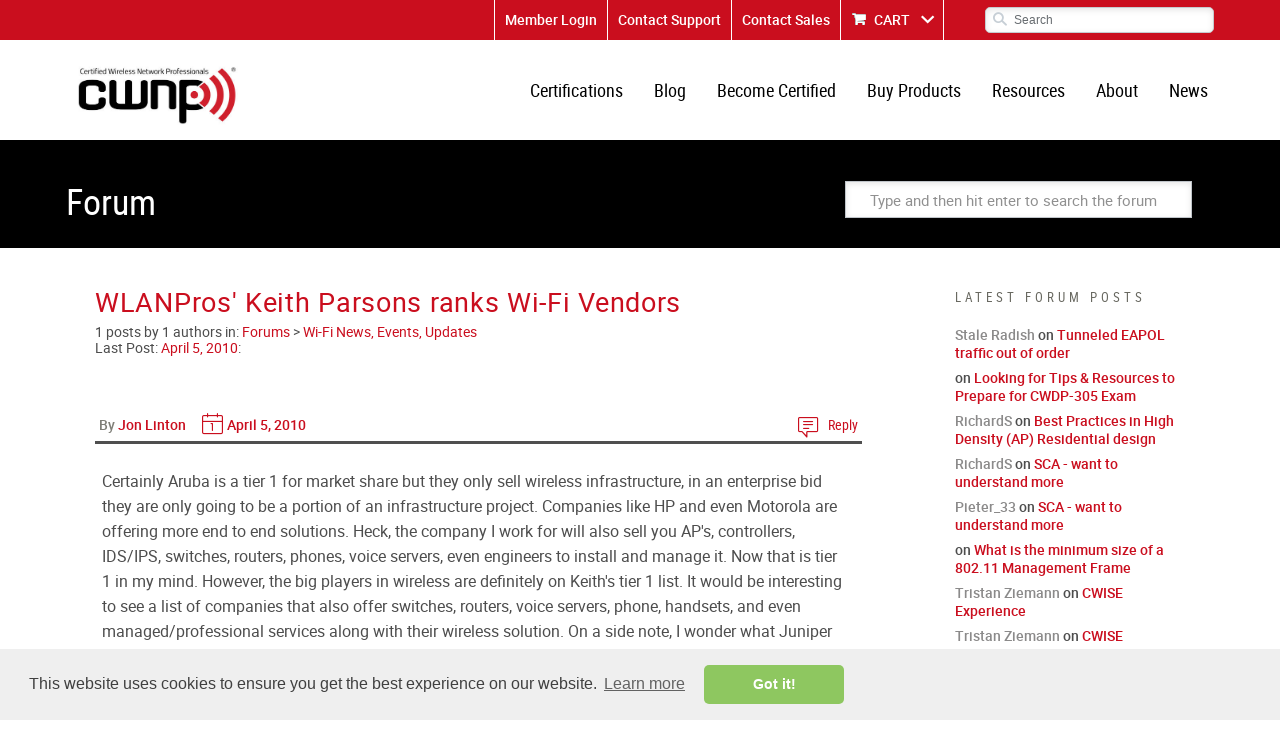

--- FILE ---
content_type: text/html; charset=utf-8
request_url: https://www.cwnp.com/forums/posts?postNum=305464
body_size: 10418
content:
<!DOCTYPE html>
<html>
    <head>
    <!-- <base href="/"> -->
	<meta charset="utf-8">
<meta name="viewport" content="width=device-width, initial-scale=1.0">
<meta name="keywords" content="">
<meta name="description" content="">
<title>WLANPros' Keith Parsons ranks Wi-Fi Vendors</title>
    <link rel="shortcut icon" href="/images/cwnp-favicon.png" type="image/x-icon" />
    <link rel="apple-touch-icon" sizes="152x152" href="/images/iOSLogos/152.png">
    <link media="all" rel="stylesheet" href="/css/all.css">

	<!-- Google Tag Manager -->
	<script>(function(w,d,s,l,i){w[l]=w[l]||[];w[l].push({'gtm.start':
	new Date().getTime(),event:'gtm.js'});var f=d.getElementsByTagName(s)[0],
	j=d.createElement(s),dl=l!='dataLayer'?'&l='+l:'';j.async=true;j.src=
	'https://www.googletagmanager.com/gtm.js?id='+i+dl;f.parentNode.insertBefore(j,f);
	})(window,document,'script','dataLayer','GTM-5DP7QZ6');</script>
	<!-- End Google Tag Manager -->	
	
    <!-- <script type="text/javascript" src="/js/js-minified.js"></script> -->
    <script type="text/javascript" src="/js/quiz-maker.js"></script>
	<script src='https://www.google.com/recaptcha/api.js'></script>
    <link media="all" rel="stylesheet" href="/cmsAdmin/3rdParty/jqueryUI/css/smoothness/jquery-ui-1.8.18.custom.css">
    <script type="text/javascript" src="/js/jquery-1.12.4.min.js"></script>
    <script type="text/javascript" src="/js/jquery-ui-1.11.4.js"></script>
    <script type="text/javascript" src="/js/jquery.main.js"></script>
    <script type="text/javascript" src="/js/bioep.min.js"></script>
	<!-- TrustBox script -->
	<script type="text/javascript" src="//widget.trustpilot.com/bootstrap/v5/tp.widget.bootstrap.min.js" async></script>
	<!-- End Trustbox script -->

<!-- Track Click back user's activities -->

<script type="text/javascript">(function(w,s){var e=document.createElement("script");e.type="text/javascript";e.async=true;e.src="https://cdn.pagesense.io/js/certitrek/7a52ae97dba5416789556439ff98ad7e.js";var x=document.getElementsByTagName("script")[0];x.parentNode.insertBefore(e,x);})(window,"script");</script>

<!-- Visitor Queue Tracking -->
<script id="vq_tracking" async type="text/javascript" data-id="b1c0c4a8-a75a-4ca0-adab-b210ed3d5590"      src="//t.visitorqueue.com/p/tracking.min.js?id=b1c0c4a8-a75a-4ca0-adab-b210ed3d5590"></script>

<!-- Zoho Code -->

<script>var w=window;var p = w.location.protocol;if(p.indexOf("http") < 0){p = "http"+":";}var d = document;var f = d.getElementsByTagName('script')[0],s = d.createElement('script');s.type = 'text/javascript'; s.async = false; if (s.readyState){s.onreadystatechange = function(){if (s.readyState=="loaded"||s.readyState == "complete"){s.onreadystatechange = null;try{loadwaprops("27218d28c96aa859ee872b2a13f19fddf","235bd0b908c78d2933d2af3e628508ae6","2ad8eeda4be652708fcde6acc0c6e5c6248ce811d017860fe","26b5354f498d04cf86a73058460b2a736","0.0");}catch(e){}}};}else {s.onload = function(){try{loadwaprops("27218d28c96aa859ee872b2a13f19fddf","235bd0b908c78d2933d2af3e628508ae6","2ad8eeda4be652708fcde6acc0c6e5c6248ce811d017860fe","26b5354f498d04cf86a73058460b2a736","0.0");}catch(e){}};};s.src =p+"//marketinghub.zoho.com/hub/js/WebsiteAutomation.js";f.parentNode.insertBefore(s, f);</script>

	<!-- Global site tag (gtag.js) - Google Analytics -->
	<script async src="https://www.googletagmanager.com/gtag/js?id=UA-96240200-1"></script>
	
    <script type="text/javascript">
	  window.dataLayer = window.dataLayer || [];
	  function gtag(){dataLayer.push(arguments);}
	  gtag('js', new Date());

	  gtag('config', 'UA-96240200-1');	
/*
	  var _gaq = _gaq || [];
	  _gaq.push(['_setAccount', 'UA-96240200-1']);
	  _gaq.push(['_trackPageview']);

	  (function() {
		var ga = document.createElement('script'); ga.type = 'text/javascript'; ga.async = true;
		ga.src = ('https:' == document.location.protocol ? 'https://ssl' : 'http://www') + '.google-analytics.com/ga.js';
		var s = document.getElementsByTagName('script')[0]; s.parentNode.insertBefore(ga, s);
	  })();
*/
	  // toggle Card fields //
	  
	  function toggleCardOptions(){
	  var cardoptions = document.getElementById('cardoptions');
      cardoptions.style.display = cardoptions.style.display == "none" ? "block" : "none";
	  }
	  
      // Show Card fields //
	   function showCardOptions(){
		
      document.getElementById('cardoptions').style.display = "block";
	  document.getElementById("r2").checked = true;
	  }
	  function hideCardOptions(){
      document.getElementById('cardoptions').style.display = "none";
	  document.getElementById("r2").checked = false;
	  document.getElementById("r1").checked = true;
	  }
	</script>

	
	<!-- Google tag (gtag.js) --> 
	<script async src="https://www.googletagmanager.com/gtag/js?id=G-XHJ11FQC0E"></script>
	<script> window.dataLayer = window.dataLayer || []; function gtag(){dataLayer.push(arguments);} gtag('js', new Date()); gtag('config', 'G-XHJ11FQC0E');</script>
	
	<!-- Facebook Pixel Code -->

	<script>
	  !function(f,b,e,v,n,t,s)
	  {if(f.fbq)return;n=f.fbq=function(){n.callMethod?
	  n.callMethod.apply(n,arguments):n.queue.push(arguments)};
	  if(!f._fbq)f._fbq=n;n.push=n;n.loaded=!0;n.version='2.0';
	  n.queue=[];t=b.createElement(e);t.async=!0;

	  t.src=v;s=b.getElementsByTagName(e)[0];
	  s.parentNode.insertBefore(t,s)}(window, document,'script',
	  'https://connect.facebook.net/en_US/fbevents.js');
	  fbq('init', '1325833487553941');
	  fbq('track', 'PageView');
	</script>

	<noscript><img height="1" width="1" style="display:none"
	  src="https://www.facebook.com/tr?id=1325833487553941&ev=PageView&noscript=1"
	/></noscript>

	<!-- End Facebook Pixel Code -->	

	<!-- ZoomInfo WebSight HTML snippets -->
      <script>
        (function () {
          var zi = document.createElement('script');
          zi.type = 'text/javascript';
          zi.async = true;
          zi.referrerPolicy = 'unsafe-url';
          zi.src = 'https://ws.zoominfo.com/pixel/621d16f4695c29001c4fdf72';
          var s = document.getElementsByTagName('script')[0];
          s.parentNode.insertBefore(zi, s);
        })();
      </script>
	<!-- End - ZoomInfo's WebSight HTML snippets -->	  

		<style>
    #note {
        position: relative;
        z-index: 6001;
        top: 0;
        left: 0;
        right: 0;
        background: RGB(157,220,249);
        text-align: center;
        line-height: 2.5;
        overflow: hidden; 
        -webkit-box-shadow: 0 0 5px black;
        -moz-box-shadow:    0 0 5px black;
        box-shadow:         0 0 5px black;
    }
    #note-fixed {
        position: relative;
        z-index: 6001;
        top: 0;
        left: 0;
        right: 0;
        background: RGB(157,220,249);
        text-align: center;
        line-height: 2.5;
        overflow: hidden; 
        -webkit-box-shadow: 0 0 5px black;
        -moz-box-shadow:    0 0 5px black;
        box-shadow:         0 0 5px black;
    }	
	</style>
	
</head><body>
  
  <link media="all" rel="stylesheet" href="/cwnpForum/css/store.css">

	<div id="wrapper" class="forum_page">
            <!-- Google Tag Manager (noscript) -->
<noscript><iframe src="https://www.googletagmanager.com/ns.html?id=GTM-5DP7QZ6"
height="0" width="0" style="display:none;visibility:hidden"></iframe></noscript>
<!-- End Google Tag Manager (noscript) -->

    <!--
	<div id="note">
        <a style="color:black;" href="http://trek18.com"><strong>Book your Wi-Fi Trek stay with Hilton Bayfront San Diego and receive a $100 Amazon gift card. New reservations only.</strong></a>
    </div>
	-->
<div id="header">
        <div class="header-top">	
                <div class="holder">
                        <!--<a href="tel:8664382963" class="tel">1.919.230.8529</a>-->
                        <div class="header-right">
                                <div class="top-links">
                                        <ul class="links">
																									<li><a href="/login">Member Login</a></li>
												                                                <li><a href="/about/contactus/">Contact Support</a></li>
												<li><a href="https://zfrmz.com/rM4l6NG7dWrzhXV0zFU5">Contact Sales</a></li>
                                                <li class="add"><a href="/store/cart.php">CART</a></li>
                                        </ul>
                                </div>
                                <form class="search-form" action="/search/?" method="get">
                                        <button type="submit" class="btn-search"><span class="icon-search"></span></button>
                                        <div class="input-hold">
												<input type="hidden" value="1" name="carryOutSearch">										
                                                <input type="search" placeholder="Search" name="searchTerm">
                                        </div>
                                </form>
                        </div>
                </div>
        </div>
        <div class="header-section">
                <div class="header-hold">
						<!--
						<div id="note-fixed">
							<a style="color:black;" href="http://trek18.com"><strong>Book your Wi-Fi Trek stay with Hilton Bayfront San Diego and receive a $100 Amazon gift card. New reservations only.</strong></a>
						</div>
						-->
                        <div class="holder">
                                <div class="logo">
                                        <a href="/">
                                                <img src="/images/logo.jpg" alt="Certified Wireless Network Professional CWNP">
                                        </a>
                                </div>
                                <nav id="nav">
                                        <a href="#" class="nav-opener"><span>Menu</span></a>
                                        <div class="nav-drop">
                                                <div class="nav-wrap">
                                                        <div class="search-frame">
                                                                <form class="search-form drop" action="#">
                                                                        <button type="submit" class="btn-search"><span class="icon-search"></span></button>
                                                                        <div class="input-hold">
                                                                                <input type="search" placeholder="Search">
                                                                        </div>
                                                                </form>
                                                        </div>
														<ul class="main-nav">
															<li>
																<a href="/certifications" >Certifications</a>
																<div class="sub-drop">
																	<ul>
                                                                    
                                                                    <li><a href="/certifications/cwss-102/">CWSS (Wi-Fi Sales Specialist)</a></li>
                                                                     <li><a href="/certifications/cwts-102/">CWTS (Wi-Fi Technology Specialist)</a></li>
																		<li><a href="/certifications/cwna">CWNA (Wi-Fi Admin)</a></li>
																		<li><a href="/certifications/cwap">CWAP (Wi-Fi Analysis)</a></li>
																		<li><a href="/certifications/cwdp">CWDP (Wi-Fi Design)</a></li>
																		<li><a href="/certifications/cwsp">CWSP (Wi-Fi Security)</a></li>
																		<li><a href="/certifications/cwnt">CWNT (Instructor)</a></li>
																		<li><a href="/certifications/cwne">CWNE (Wi-Fi Expert)</a></li>
																		<li><a href="#">------</a></li>
																		<li><a href="/CNAE">CNAE (Network Administrator and Engineer)</a></li>												
																		<li><a href="/CPNAE">CPNAE (Python Network Administrator and Engineer)</a></li>
																		<li><a href="/csae">CSAE (Security Administrator and Engineer)</a></li>
																		<li><a href="#">------</a></li>
																		<li><a href="/certifications/cwsa">CWISA (Wireless IoT Administration)</a></li>
																		<li><a href="/certifications/cwicp">CWICP (Wireless IoT Connectivity)</a></li>
																		<li><a href="/certifications/cwiip">CWIIP (Wireless IoT Integration)</a></li>
																		<li><a href="/certifications/cwidp">CWIDP (Wireless IoT Design Professional)</a></li>
																		<li><a href="/certifications/cwise">CWISE (Wireless IoT Solutions Expert)</a></li>																		
																	</ul>
																</div>
															</li>
															<li>	
																<a href="/cwnp-wifi-blog/">Blog</a>
															</li>															
															<li>
																<a href="/becomecertified/">Become Certified</a>
																<div class="sub-drop">
																	<ul>
																		<li><a href="/selfstudy">Self Study</a></li>
																		<li><a href="/findonlineclass">Find Online Class</a></li>
																		<li><a href="/findonsiteclass">Find In-Person Class</a></li>
																		<li><a href="/exam-update">Exam Information</a></li>
																		<!--<li><a href="/salaryguide">Salary Guide</a></li>-->
                                                                        <li><a href="/wireless-knowledge-quiz">Wireless Knowledge Quiz</a></li>
																	</ul>
																</div>
															</li>
															<li class="add">
																<a href="/buy-products/">Buy Products</a>
																<div class="sub-drop">
																	<div class="col-mask">
																		<div class="col">
																			<!--<div class="hold">
																				<span class="title">Event Registration</span>
																				<ul>
																					<li><a href="/2016conference/prague/registration/">CWNP Conference-Prague</a></li>
                                                                                    <li><a href="/2016conference/neworleans/registration/">CWNP Conference-New Orleans</a></li>
																				</ul>
																			</div>-->
																			<div class="hold">
																				<span class="title">Merchandise</span>
																				<ul>
																					<li><a href="/merchandise/">CWNP Apparel</a></li>
																					<!--<li><a href="/cwnp-certkit/">Certificate</a></li>-->
																				</ul>
																			</div>
																		</div>
																		<div class="col">
																			<span class="title">Study Material</span>
																			<!--
																				<ul>
																				<li><a href="/exam-vouchers/">Exam Vouchers</a></li>
																				<li><a href="/cwnp-elearning/">eLearning</a></li>
																				<li><a href="/practice-tests/">Practice Tests</a></li>
																				<li><a href="/study-guides/">Study Guides</a></li>
																				<li><a href="/cwnp-self-paced-training-kits/">Self Study Kit</a></li>
																				<li><a href="/cwnp-certkit/">Certificate</a></li>
																				<li><a href="/renewals/">Renewal</a></li>
																			</ul>
																			-->
																			
																			<ul>
                                                                            <li><a href="/buy-products/cwss">CWSS (Wi-Fi Sales Specialist)</a></li>
                                                                            <li><a href="/buy-products/cwts">CWTS (Wi-Fi Technology Specialist)</a></li>
																			<li><a href="/buy-products/cwna">CWNA (Wi-Fi Admin)</a></li>
																			<li><a href="/buy-products/cwap">CWAP (Wi-Fi Analysis)</a></li>
																			<li><a href="/buy-products/cwdp">CWDP (Wi-Fi Design)</a></li>
																			<li><a href="/buy-products/cwsp">CWSP (Wi-Fi Security)</a></li>
																																								
																																							<li><a href="#">------</a></li>
																			<li><a href="/buy-products/cnae-bundle">CNAE (Network Administrator and Engineer)</a></li>
																			<li><a href="/cpnae-bundle">CPNAE (Python Network Administrator and Engineer)</a></li>
																			<li><a href="/buy-products/csae-bundle">CSAE (Security Administrator and Engineer)</a></li>
																			<li><a href="#">------</a></li>
																			<li><a href="/buy-products/cwisa">CWISA (Wireless IoT Administration)</a></li>
																			<li><a href="/buy-products/cwicp">CWICP (Wireless IoT Connectivity)</a></li>
																			<li><a href="/buy-products/cwiip">CWIIP (Wireless IoT Integration)</a></li>
																			<li><a href="/buy-products/cwidp">CWIDP (Wireless IoT Design Professional)</a></li>
																																						<li><a href="#">------</a></li>
																			<li><a href="/kitchen-sink-combo">Kitchen Sink Combo</a></li>
																			
																			<li><a href="#">------</a></li>
																			<li><a href="/buy-products/c5s">C5S</a></li>
																			</ul>
																		</div>
																	</div>
																</div>
															</li>										
															<li>
																<a href="/resources">Resources</a>
																<div class="sub-drop">
																	<ul>
																		<li><a href="/learning-center/our-partners.php">Authorized Learning Centers</a></li>
																		<li><a href="/ce-program/">CE Program</a></li>
																		<li><a href="/forums/">Forums</a></li>
																		<li><a href="/whitepapers/">White Papers</a></li>
																		<li><a href="/verify-cwnp/">Verify a CWNP</a></li>
																		<li><a href="/exam-update/">Exam Updates</a></li>
																		<!--<li><a href="/salaryguide">Salary Guide</a></li>-->
																		<li><a href="/webinars">Webinar & Podcasts</a></li>
																		<li><a href="/employer_map.php">CWNA Employer Map</a></li>
                                                                        <li><a href="/twitterchat">X Chat</a></li>
																		<!-- <li><a href="/podcast/">Podcast</a></li>-->
																	</ul>
																</div>
															</li>
															<li>
																<a href="/about">About</a>
																<div class="sub-drop">
																	<ul>
																		<li><a href="/team/">Our Team</a></li>
																		<li><a href="/board/">CWNE Board of Advisors</a></li>
																		<li><a href="/faqs/">FAQs</a></li>
																		<li><a href="/privacy-policy/">Privacy Policy</a></li>
																	</ul>
																</div>
															</li>
															<li>
																<a href="/news/">News</a>
																<div class="sub-drop">
																	<ul>
																		<li><a href="/newsletter/subscribe">Sign up for Newsletter</a></li>
																		
<li><a href="/spotlights/">Spotlights</a></li>
																		<li><a href="/press-release/">Press Releases</a></li>
																		<li><a href="/success-stories/">Success Stories</a></li>
																		<li><a href="/events/">Upcoming Events</a></li>
																	</ul>
																</div>
															</li>
															
																													</ul>
                                                </div>
                                        </div>
                                </nav>
                        </div>
                </div>
        </div>
</div>		<main id="main" role="main">




      <section class="page-title">
        <div class="holder">
          <h1>Forum</h1>
                                        <form class="forum-form" action="/forums/search">
                                          <input type="search" name="k" placeholder="Type and then hit enter to search the forum" class="input-area">
                                        </form>
        </div>
      </section>
      <div class="main-block">
        <section class="main-wrap">
                <aside id="sidebar">
            <div class="widget">
              <h3>LATEST FORUM POSTS</h3>
              <ul class="latest-list">
                                              
                                      <li>
                      <a href="/forums/search?k=user:%22Stale+Radish%22" class="uname">Stale Radish</a> on
                      <a href="/forums/posts?postNum=324979#post324979" class="link">Tunneled EAPOL traffic out of order</a>
                    </li>

                              
                                      <li>
                      <a href="/forums/search?k=user:%22%22" class="uname"></a> on
                      <a href="/forums/posts?postNum=324975#post324975" class="link">Looking for Tips & Resources to Prepare for CWDP-305 Exam</a>
                    </li>

                              
                                      <li>
                      <a href="/forums/search?k=user:%22RichardS%22" class="uname">RichardS</a> on
                      <a href="/forums/posts?postNum=324969#post324969" class="link">Best Practices in High Density (AP) Residential design</a>
                    </li>

                              
                                      <li>
                      <a href="/forums/search?k=user:%22RichardS%22" class="uname">RichardS</a> on
                      <a href="/forums/posts?postNum=324968#post324968" class="link">SCA - want to understand more</a>
                    </li>

                              
                                      <li>
                      <a href="/forums/search?k=user:%22Pieter_33%22" class="uname">Pieter_33</a> on
                      <a href="/forums/posts?postNum=324967#post324967" class="link">SCA - want to understand more</a>
                    </li>

                              
                                      <li>
                      <a href="/forums/search?k=user:%22%22" class="uname"></a> on
                      <a href="/forums/posts?postNum=324966#post324966" class="link">What is the minimum size of a 802.11 Management Frame</a>
                    </li>

                              
                                      <li>
                      <a href="/forums/search?k=user:%22Tristan+Ziemann%22" class="uname">Tristan Ziemann</a> on
                      <a href="/forums/posts?postNum=324963#post324963" class="link">CWISE Experience </a>
                    </li>

                              
                                      <li>
                      <a href="/forums/search?k=user:%22Tristan+Ziemann%22" class="uname">Tristan Ziemann</a> on
                      <a href="/forums/posts?postNum=324962#post324962" class="link">CWISE Experience </a>
                    </li>

                              
                                      <li>
                      <a href="/forums/search?k=user:%22%22" class="uname"></a> on
                      <a href="/forums/posts?postNum=324958#post324958" class="link">Personal cellular repeater</a>
                    </li>

                              
                                      <li>
                      <a href="/forums/search?k=user:%22%22" class="uname"></a> on
                      <a href="/forums/posts?postNum=324957#post324957" class="link">Personal cellular repeater</a>
                    </li>

                              
                                      <li>
                      <a href="/forums/search?k=user:%22%22" class="uname"></a> on
                      <a href="/forums/posts?postNum=324956#post324956" class="link">Personal cellular repeater</a>
                    </li>

                              </ul>
            </div>
            <ul class="widget-hold">
              					<aside id="sidebar">
						<ul class="widget-hold">
							<!--<li>
								<a href="/2016conference/neworleans/">
									<span>
										<img src="/images/CWNP_WebBanner.jpg" style="width:238px" alt="WiFi Conference Registration">
									</span>

								</a>
							</li>-->

							<li>
								<a href="/newsletter/subscribe/">
									<span class="img-holder">
										<img src="/images/view01.png" alt="CWNP News">
									</span>
									<span class="text">Sign Up For <em>NEWS</em></span>
								</a>
							</li>
							<!--<li>
								<a href="/salaryguide">
									<span class="img-holder">
										<img src="/images/view02.png" alt="Certified IT Salary Guide">
									</span>
									<span class="text">Salary <em>GUIDE</em></span>
								</a>
							</li>-->
							<li>
								<a href="/findaclass/">
									<span class="img-holder">
										<img src="/images/view03.png" alt="CWNP Class Lookup">
									</span>
									<span class="text">Find A <em>CLASS</em></span>
								</a>
							</li>
							<li>
								<a href="/events">
									<span class="img-holder">
										<img src="/images/view04.png" alt="CWNP Event Calendar">
									</span>
									<span class="text">Upcoming <em>EVENTS</em></span>
								</a>
							</li>
							<li>
								<a href="/wireless-knowledge-quiz?utm_source=website&utm_medium=side_banner&utm_campaign=sidebanner_quiz">
									<span class="img-holder">
										<img src="/images/carrer_path_ahead.png" alt="CWNP Carrer Path Ahead">
									</span>
									<span class="text">Where To <em>START</em></span>
								</a>
							</li>							
						</ul>
					</aside>
            </ul>
          </aside>
          <div id="content">
            <div class="top-part">
              <h2><a href='/forums/posts?WLANPros-Keith-Parsons-ranks-Wi-Fi-Vendors-123262'>WLANPros&#039; Keith Parsons ranks Wi-Fi Vendors</a></h2>
              <div class="sub-details">
                <div class="hold">
                  <span class="sub-title">1 posts by 1 authors in: <a href='/forums'>Forums</a> &gt; <a href='/forums/topics?Wi-Fi-News-Events-Updates-99'>Wi-Fi News, Events, Updates</a><br/>Last Post: <a href='/forums/posts?postNum=305464#post305464' title='Apr 5th, 2010 4:00 pm' class='prettyDate'>April 5, 2010</a>:</span>
                </div>
              </div>
            </div>
			            <div class="content-frame">
              <ul class="posts">
     


  <li>
     <div class="meta-holder">
       <div class="hold-l" style="width: 450px;" >
         <span class="by">
          By <a href='/forums/search?k=user:%22Jon+Linton%22'>Jon Linton</a>                    
          
                     </span>
         <span class="date-hold">
           <time datetime="2015-10-20"><a href='/forums/posts?postNum=305464#post305464' title='Apr 5th, 2010 4:00 pm' class='prettyDate'>April 5, 2010</a></time>
         </span>
       </div>
       <div class="hold-r" style="width: auto">
        
          <a href="/forums/reply?postNum=305464">Reply</a>
       </div>
     </div>
     <div class="txt">
       <p><p>Certainly Aruba is a tier 1 for market share but they only sell wireless infrastructure, in an enterprise bid they are only going to be a portion of an infrastructure project. Companies like HP and even Motorola are offering more end to end solutions. Heck, the company I work for will also sell you AP's, controllers, IDS/IPS, switches, routers, phones, voice servers, even engineers to install and manage it.  Now that is tier 1 in my mind.  However, the big players in wireless are definitely on Keith's tier 1 list. It would be interesting to see a list of companies that also offer switches, routers, voice servers, phone, handsets, and even managed/professional services along with their wireless solution.  On a side note, I wonder what Juniper will do down the road for a wireless solution. Will they continue to with partnerships or is there an acquisition looming. The tier 1 companies certainly have almost all the market share, but then again all the wireless vendors except the 800 lb. gorrilla probably don't have as much market share as the 800 lb. gorrilla. It is easy to do 1 or 2 things really well, it is very difficult to do 100 things really well. That's just my $0.02.
</p>
</p>
     </div>
   </li>




     
     
     
              </ul>
              <div class="paging-holder">
                
                
                
                <span class="page">Page 1 of 1</span>
                <ul class="pagination">
                                    
                                                                                                                                          <li  class="active"><span>1</span></li>

                                                                                                                                                              
 

                </ul>
              </div>     
            </div>
			          </div>
        </section>
      </div>
    </main>






<script type="text/javascript">
  jQuery(function() {
    jQuery('.sforum-post.permalink').effect("highlight", {}, 3000); // requires jQuery UI
  });
</script>


  <div id="sforum-footer">
    0.29 seconds
  </div>

</div><!-- /div id:sforum -->

</body>
</html>
					</div>
				</section>
			</div>
			<!--<section class="testimonial-block">
        <div class="holder">
                <span class="title">Success Stories</span>
                <blockquote>
                        <p>I literally just came out of the testing centre having taken the CWDP exam. The certification process opened my mind to different techniques and solutions. This knowledge can only broaden your perspective. Great job, CWNP, you have a great thing going on here.</p>
                        <cite>-Darren</cite>
                </blockquote>
                <a href="/success-stories" class="btn animate-btn">Read More</a>
        </div>
</section>-->

<style>
#slideshow {
	margin: 50px auto;
	position: relative;
	width: 100%;
	height: auto;
	padding: 10px 0px 200px 0px;
}
#slideshow > div {
	position: absolute;
	top: 10px;
	left: 10px;
	right: 10px;
	bottom: 10px;
}
</style>
<section class="testimonial-block">
  <div class="holder"> <span class="title">Success Stories</span><div id="slideshow">
  <div>
    <blockquote>
      <p>I literally just came out of the testing centre having taken the CWDP exam. The certification process opened my mind to different techniques and solutions. This knowledge can only broaden your perspective. Great job, CWNP, you have a great thing going on here.</p>
      <cite>-Darren</cite> </blockquote>
    <a href="/success-stories" class="btn">Read More</a> </div>
  <div>
    <blockquote>
      <p>Working through the CWNP coursework and certifications helped not only to deepen my technical knowledge and understanding, but also it boosted my confidence. The hard work it took to earn my CWNE has been rewarding in so many ways.</p>
      <cite>-Ben</cite> </blockquote>
    <a href="/success-stories" class="btn ">Read More</a> </div>
  <div>
    <blockquote>
      <p>I want to commend you and all at CWNP for having a great organization. You really 'raise the bar' on knowing Wi-Fi well. I have learned a ton of information that is helping my job experience and personal career goals, because of my CWAP/CWDP/CWSP studies. Kudos to all at CWNP.</p>
      <cite>-Glenn</cite> </blockquote>
    <a href="/success-stories" class="btn">Read More</a> </div>
</div> </div>
  
</section>

 <script>$("#slideshow > div:gt(0)").hide();

setInterval(function() { 
  $('#slideshow > div:first')
    .fadeOut(1000)
    .next()
    .fadeIn(1000)
    .end()
    .appendTo('#slideshow');
},  12000);  
</script>		</main>  
         <footer id="footer">
        <div class="footer-top">
                <div class="holder">
                        <div class="col">
                                <ul class="add-lists">
                                        <li>
                                                <span class="title">WORD OF THE DAY (WOTD)</span>
                                                <span class="text"><a href="/wotd.php">IE (WF)</a></span>
                                        </li>
										  <!-- WI-FI QUESTION OF THE DAY -->  
										  <li>
		<span class="title">Wi-Fi Question of the Day (QOTD)</span>
		<span class="text"><a href="/qotd.php"><p>You support an existing 802.11 2.4 GHz system. What 22 MHz channels are considered non-overlapping in such a system?</p></a></span>
</li>										  <!-- LATEST BLOG POSTS-->                  
										   
                                </ul>
                        </div>
                        <div class="col verify-wrap">
                                <span class="title">VERIFY YOUR CWNP<br>CERTIFICATION CREDENTIALS</span>
                                <form class="verify-form" action="/cwnpVerification.php">
                                        <div class="row">
                                                <div class="lbl"><label for="id">CWNPID:</label></div>
                                                <div class="input-hold">
                                                        <input type="text" id="cwnp_id" name="cwnp_id" autocomplete="off" class="input-control">
                                                </div>
                                        </div>
										<!--
                                        <span class="or">or</span>
                                        <div class="row">
                                                <div class="lbl"><label for="email">Email:</label></div>
                                                <div class="input-hold">
                                                        <input type="email" id="email" name="email" class="input-control">
                                                </div>
                                        </div>
										-->
                                        <button type="submit" class="btn">VERIFY</button>
                                </form>
                        </div>
                        <div class="col last">
                                <span class="title">CONTACT INFO</span>
                                <address>
								CWNP<br>
								3622 Lyckan Parkway, Suite 3003<br>
								Durham, NC 27707<br>
								USA
								</address>
                                <dl>
                                        <dt>Toll-Free:</dt>
                                        <dd><a href="tel:8664382963" class="tel">866.438.2963</a></dd>
										<!-- <dt>International:</dt>
                                        <dd><a href="tel:8664382963" class="tel">1.919.230.8529</a></dd>-->                                        <dt>Email Us:</dt>
                                        <dd><a class="mail" href="mailto:support@cwnp.com">support@cwnp.com</a></dd>
                                </dl>
                                <ul class="social-networks">
									<li><a href="https://www.youtube.com/cwnptv"><img src="/images/youtube.png" alt="youtube"></a></li>
									<li><a href="https://www.linkedin.com/company/cwnp?trk=tyah&trkInfo=clickedVertical%3Acompany%2CclickedEntityId%3A227282%2Cidx%3A2-1-4%2CtarId%3A1450453417550%2Ctas%3Acwnp"><img src="/images/linkedin.png" alt="linkedin"></a></li>
									<li><a href="https://www.facebook.com/OfficialCWNP"><img src="/images/facebook.png" alt="facebook"></a></li>
									<li><a href="https://twitter.com/CWNP"><img src="/images/twitter.png" alt="twitter"></a></li>
                                    <li><a href="https://bsky.app/profile/cwnp.bsky.social"><img src="/images/bluesky.png" alt="bluesky"></a></li>
                                </ul>
								<div class="social">
									<a href="/cwnp-wifi-blog">Blog</a>&nbsp;|&nbsp;
									<a href="/freeresources/it-webinars">Webinars</a>&nbsp;|&nbsp;
									<a href="/cwnp-program-faqs">FAQs</a>
									<BR>
									<!--<a href="https://wtf20.com"><img style="padding-top:20px; margin-left:0px; max-width:230px;" src="/images/Wi-Fi-Technology-Forum.png"></a>-->
								</div>
                        </div>
                </div>
        </div>
        <div class="footer-bottom">
                <div class="holder">
                        <span class="copyright">Copyright 2026 Certified Wireless Network Professionals. All rights reserved.</span>
                        <div class="footer-logo"><a href="https://www.certitrek.com/"><img src="/images/footer-logo.png" alt="Certitrek group"></a></div>
                </div>
        </div>
</footer>

<!-- posts -->
<!-- /var/www/html/beta-cwnp/cwnpForum/forum-posts.php?postNum=305464 -->


<!-- Google Code for Remarketing Tag -->
<!--------------------------------------------------
Remarketing tags may not be associated with personally identifiable information or placed on pages related to sensitive categories. See more information and instructions on how to setup the tag on: http://google.com/ads/remarketingsetup
--------------------------------------------------->
<script type="text/javascript">
/* <![CDATA[ */
var google_conversion_id = 980899522;
var google_custom_params = window.google_tag_params;
var google_remarketing_only = true;
/* ]]> */
</script>
<script type="text/javascript" src="//www.googleadservices.com/pagead/conversion.js">
</script>
<noscript>
<div style="display:inline;">
<img height="1" width="1" style="border-style:none;" alt="" src="//googleads.g.doubleclick.net/pagead/viewthroughconversion/980899522/?value=0&amp;guid=ON&amp;script=0"/>
</div>
</noscript>
<!--<link rel="stylesheet" type="text/css" href="//cdnjs.cloudflare.com/ajax/libs/cookieconsent2/3.1.0/cookieconsent.min.css" />-->
<link rel="stylesheet" type="text/css" href="/css/cookieconsent.min.css">
<script src="//cdnjs.cloudflare.com/ajax/libs/cookieconsent2/3.1.0/cookieconsent.min.js"></script>
<script>
window.addEventListener("load", function(){
window.cookieconsent.initialise({
  "palette": {
    "popup": {
      "background": "#efefef",
      "text": "#404040"
    },
    "button": {
      "background": "#8ec760",
      "text": "#ffffff"
    }
  },
  "theme": "classic",
  "content": {
    "href": "https://www.cwnp.com/cookiepolicy"
  }
})});
</script>
<!-- ZoomInfo WebSight HTML snippets -->
<noscript>
	<img src="https://ws.zoominfo.com/pixel/621d16f4695c29001c4fdf72" width="1" height="1" style="display: none;" />
</noscript>
<!-- End - ZoomInfo WebSight HTML snippets -->

<!-- ZOHO Sales IQ -->
<script>window.$zoho=window.$zoho || {};$zoho.salesiq=$zoho.salesiq||{ready:function(){}}</script>
<script id="zsiqscript" src="https://salesiq.zohopublic.com/widget?wc=siq815992556b889a75a3cdb5b46290b6a9" defer></script>
<!-- End - ZOHO Sales IQ -->
<script>
$zoho.salesiq.ready=function(embedinfo)
{
	const monthsArr = ['Jan', 'Feb', 'Mar', 'Apr', 'May', 'Jun', 'Jul', 'Aug', 'Sep', 'Oct', 'Nov', 'Dec'];
	const d = new Date();
	const currentDateTime = d.getDate()+"-"+monthsArr[d.getMonth()]+"-"+d.getFullYear()+" "+d.getHours()+":"+d.getMinutes();
	$zoho.salesiq.visitor.info({"Visitor_CWNP" : currentDateTime});
}
</script>

<script type="text/javascript">
    (function(e,t,o,n,p,r,i){e.visitorGlobalObjectAlias=n;e[e.visitorGlobalObjectAlias]=e[e.visitorGlobalObjectAlias]||function(){(e[e.visitorGlobalObjectAlias].q=e[e.visitorGlobalObjectAlias].q||[]).push(arguments)};e[e.visitorGlobalObjectAlias].l=(new Date).getTime();r=t.createElement("script");r.src=o;r.async=true;i=t.getElementsByTagName("script")[0];i.parentNode.insertBefore(r,i)})(window,document,"https://diffuser-cdn.app-us1.com/diffuser/diffuser.js","vgo");
    vgo('setAccount', '801836851');
    vgo('setTrackByDefault', true);

    vgo('process');
</script>

<script type="text/javascript">
(function () {
var w = window;
var swan = (w.swan = w.swan || []);
if (swan.isLoaded) return;
swan.isLoaded = true;
swan.pk = 'cmao4c6fx0005ic052sed1qlq';
var script = document.createElement('script');
script.type = 'text/javascript';
script.async = true;
script.src = 'https://script.getswan.com?pk=cmao4c6fx0005ic052sed1qlq';
var head = document.getElementsByTagName('head')[0];
head.appendChild(script);
})();
</script>



		<a href="#" class="back-to-top"><span class="icon-arrow-up"></span></a>
	</div>

</body> </html>


--- FILE ---
content_type: application/javascript
request_url: https://prism.app-us1.com/?a=801836851&u=https%3A%2F%2Fwww.cwnp.com%2Fforums%2Fposts%3FpostNum%3D305464
body_size: 132
content:
window.visitorGlobalObject=window.visitorGlobalObject||window.prismGlobalObject;window.visitorGlobalObject.setVisitorId('fa69b370-d83c-4937-a587-9b5d319f9dca', '801836851');window.visitorGlobalObject.setWhitelistedServices('tracking', '801836851');